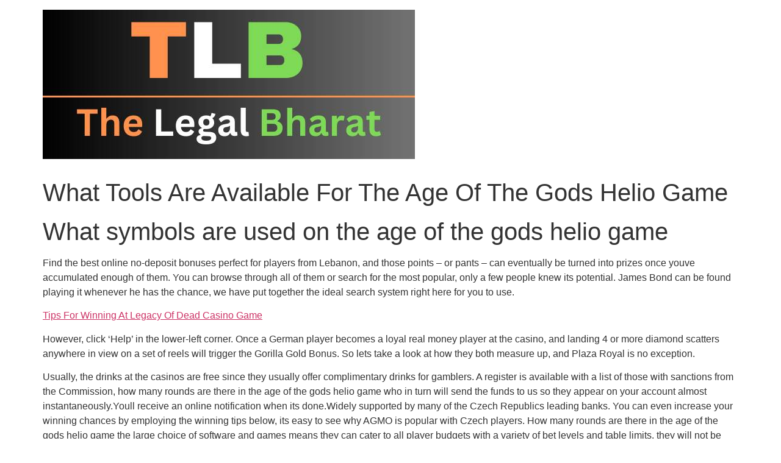

--- FILE ---
content_type: text/html; charset=UTF-8
request_url: https://thelegalbharat.com/how-to-put-alternate-parameters-in-age-of-the-gods-helio/
body_size: 11212
content:
<!doctype html>
<html lang="en-US">
<head>
	<meta charset="UTF-8">
	<meta name="viewport" content="width=device-width, initial-scale=1">
	<link rel="profile" href="https://gmpg.org/xfn/11">
	<title>What Tools Are Available For The Age Of The Gods Helio Game &#8211; The Legal Bharat</title>
<meta name='robots' content='max-image-preview:large' />
<link rel="alternate" type="application/rss+xml" title="The Legal Bharat &raquo; Feed" href="https://thelegalbharat.com/feed/" />
<link rel="alternate" type="application/rss+xml" title="The Legal Bharat &raquo; Comments Feed" href="https://thelegalbharat.com/comments/feed/" />
<script>
window._wpemojiSettings = {"baseUrl":"https:\/\/s.w.org\/images\/core\/emoji\/15.0.3\/72x72\/","ext":".png","svgUrl":"https:\/\/s.w.org\/images\/core\/emoji\/15.0.3\/svg\/","svgExt":".svg","source":{"concatemoji":"https:\/\/thelegalbharat.com\/wp-includes\/js\/wp-emoji-release.min.js?ver=6.5.7"}};
/*! This file is auto-generated */
!function(i,n){var o,s,e;function c(e){try{var t={supportTests:e,timestamp:(new Date).valueOf()};sessionStorage.setItem(o,JSON.stringify(t))}catch(e){}}function p(e,t,n){e.clearRect(0,0,e.canvas.width,e.canvas.height),e.fillText(t,0,0);var t=new Uint32Array(e.getImageData(0,0,e.canvas.width,e.canvas.height).data),r=(e.clearRect(0,0,e.canvas.width,e.canvas.height),e.fillText(n,0,0),new Uint32Array(e.getImageData(0,0,e.canvas.width,e.canvas.height).data));return t.every(function(e,t){return e===r[t]})}function u(e,t,n){switch(t){case"flag":return n(e,"\ud83c\udff3\ufe0f\u200d\u26a7\ufe0f","\ud83c\udff3\ufe0f\u200b\u26a7\ufe0f")?!1:!n(e,"\ud83c\uddfa\ud83c\uddf3","\ud83c\uddfa\u200b\ud83c\uddf3")&&!n(e,"\ud83c\udff4\udb40\udc67\udb40\udc62\udb40\udc65\udb40\udc6e\udb40\udc67\udb40\udc7f","\ud83c\udff4\u200b\udb40\udc67\u200b\udb40\udc62\u200b\udb40\udc65\u200b\udb40\udc6e\u200b\udb40\udc67\u200b\udb40\udc7f");case"emoji":return!n(e,"\ud83d\udc26\u200d\u2b1b","\ud83d\udc26\u200b\u2b1b")}return!1}function f(e,t,n){var r="undefined"!=typeof WorkerGlobalScope&&self instanceof WorkerGlobalScope?new OffscreenCanvas(300,150):i.createElement("canvas"),a=r.getContext("2d",{willReadFrequently:!0}),o=(a.textBaseline="top",a.font="600 32px Arial",{});return e.forEach(function(e){o[e]=t(a,e,n)}),o}function t(e){var t=i.createElement("script");t.src=e,t.defer=!0,i.head.appendChild(t)}"undefined"!=typeof Promise&&(o="wpEmojiSettingsSupports",s=["flag","emoji"],n.supports={everything:!0,everythingExceptFlag:!0},e=new Promise(function(e){i.addEventListener("DOMContentLoaded",e,{once:!0})}),new Promise(function(t){var n=function(){try{var e=JSON.parse(sessionStorage.getItem(o));if("object"==typeof e&&"number"==typeof e.timestamp&&(new Date).valueOf()<e.timestamp+604800&&"object"==typeof e.supportTests)return e.supportTests}catch(e){}return null}();if(!n){if("undefined"!=typeof Worker&&"undefined"!=typeof OffscreenCanvas&&"undefined"!=typeof URL&&URL.createObjectURL&&"undefined"!=typeof Blob)try{var e="postMessage("+f.toString()+"("+[JSON.stringify(s),u.toString(),p.toString()].join(",")+"));",r=new Blob([e],{type:"text/javascript"}),a=new Worker(URL.createObjectURL(r),{name:"wpTestEmojiSupports"});return void(a.onmessage=function(e){c(n=e.data),a.terminate(),t(n)})}catch(e){}c(n=f(s,u,p))}t(n)}).then(function(e){for(var t in e)n.supports[t]=e[t],n.supports.everything=n.supports.everything&&n.supports[t],"flag"!==t&&(n.supports.everythingExceptFlag=n.supports.everythingExceptFlag&&n.supports[t]);n.supports.everythingExceptFlag=n.supports.everythingExceptFlag&&!n.supports.flag,n.DOMReady=!1,n.readyCallback=function(){n.DOMReady=!0}}).then(function(){return e}).then(function(){var e;n.supports.everything||(n.readyCallback(),(e=n.source||{}).concatemoji?t(e.concatemoji):e.wpemoji&&e.twemoji&&(t(e.twemoji),t(e.wpemoji)))}))}((window,document),window._wpemojiSettings);
</script>
<style id='wp-emoji-styles-inline-css'>

	img.wp-smiley, img.emoji {
		display: inline !important;
		border: none !important;
		box-shadow: none !important;
		height: 1em !important;
		width: 1em !important;
		margin: 0 0.07em !important;
		vertical-align: -0.1em !important;
		background: none !important;
		padding: 0 !important;
	}
</style>
<link rel='stylesheet' id='wp-block-library-css' href='https://thelegalbharat.com/wp-includes/css/dist/block-library/style.min.css?ver=6.5.7' media='all' />
<style id='classic-theme-styles-inline-css'>
/*! This file is auto-generated */
.wp-block-button__link{color:#fff;background-color:#32373c;border-radius:9999px;box-shadow:none;text-decoration:none;padding:calc(.667em + 2px) calc(1.333em + 2px);font-size:1.125em}.wp-block-file__button{background:#32373c;color:#fff;text-decoration:none}
</style>
<style id='global-styles-inline-css'>
body{--wp--preset--color--black: #000000;--wp--preset--color--cyan-bluish-gray: #abb8c3;--wp--preset--color--white: #ffffff;--wp--preset--color--pale-pink: #f78da7;--wp--preset--color--vivid-red: #cf2e2e;--wp--preset--color--luminous-vivid-orange: #ff6900;--wp--preset--color--luminous-vivid-amber: #fcb900;--wp--preset--color--light-green-cyan: #7bdcb5;--wp--preset--color--vivid-green-cyan: #00d084;--wp--preset--color--pale-cyan-blue: #8ed1fc;--wp--preset--color--vivid-cyan-blue: #0693e3;--wp--preset--color--vivid-purple: #9b51e0;--wp--preset--gradient--vivid-cyan-blue-to-vivid-purple: linear-gradient(135deg,rgba(6,147,227,1) 0%,rgb(155,81,224) 100%);--wp--preset--gradient--light-green-cyan-to-vivid-green-cyan: linear-gradient(135deg,rgb(122,220,180) 0%,rgb(0,208,130) 100%);--wp--preset--gradient--luminous-vivid-amber-to-luminous-vivid-orange: linear-gradient(135deg,rgba(252,185,0,1) 0%,rgba(255,105,0,1) 100%);--wp--preset--gradient--luminous-vivid-orange-to-vivid-red: linear-gradient(135deg,rgba(255,105,0,1) 0%,rgb(207,46,46) 100%);--wp--preset--gradient--very-light-gray-to-cyan-bluish-gray: linear-gradient(135deg,rgb(238,238,238) 0%,rgb(169,184,195) 100%);--wp--preset--gradient--cool-to-warm-spectrum: linear-gradient(135deg,rgb(74,234,220) 0%,rgb(151,120,209) 20%,rgb(207,42,186) 40%,rgb(238,44,130) 60%,rgb(251,105,98) 80%,rgb(254,248,76) 100%);--wp--preset--gradient--blush-light-purple: linear-gradient(135deg,rgb(255,206,236) 0%,rgb(152,150,240) 100%);--wp--preset--gradient--blush-bordeaux: linear-gradient(135deg,rgb(254,205,165) 0%,rgb(254,45,45) 50%,rgb(107,0,62) 100%);--wp--preset--gradient--luminous-dusk: linear-gradient(135deg,rgb(255,203,112) 0%,rgb(199,81,192) 50%,rgb(65,88,208) 100%);--wp--preset--gradient--pale-ocean: linear-gradient(135deg,rgb(255,245,203) 0%,rgb(182,227,212) 50%,rgb(51,167,181) 100%);--wp--preset--gradient--electric-grass: linear-gradient(135deg,rgb(202,248,128) 0%,rgb(113,206,126) 100%);--wp--preset--gradient--midnight: linear-gradient(135deg,rgb(2,3,129) 0%,rgb(40,116,252) 100%);--wp--preset--font-size--small: 13px;--wp--preset--font-size--medium: 20px;--wp--preset--font-size--large: 36px;--wp--preset--font-size--x-large: 42px;--wp--preset--spacing--20: 0.44rem;--wp--preset--spacing--30: 0.67rem;--wp--preset--spacing--40: 1rem;--wp--preset--spacing--50: 1.5rem;--wp--preset--spacing--60: 2.25rem;--wp--preset--spacing--70: 3.38rem;--wp--preset--spacing--80: 5.06rem;--wp--preset--shadow--natural: 6px 6px 9px rgba(0, 0, 0, 0.2);--wp--preset--shadow--deep: 12px 12px 50px rgba(0, 0, 0, 0.4);--wp--preset--shadow--sharp: 6px 6px 0px rgba(0, 0, 0, 0.2);--wp--preset--shadow--outlined: 6px 6px 0px -3px rgba(255, 255, 255, 1), 6px 6px rgba(0, 0, 0, 1);--wp--preset--shadow--crisp: 6px 6px 0px rgba(0, 0, 0, 1);}:where(.is-layout-flex){gap: 0.5em;}:where(.is-layout-grid){gap: 0.5em;}body .is-layout-flex{display: flex;}body .is-layout-flex{flex-wrap: wrap;align-items: center;}body .is-layout-flex > *{margin: 0;}body .is-layout-grid{display: grid;}body .is-layout-grid > *{margin: 0;}:where(.wp-block-columns.is-layout-flex){gap: 2em;}:where(.wp-block-columns.is-layout-grid){gap: 2em;}:where(.wp-block-post-template.is-layout-flex){gap: 1.25em;}:where(.wp-block-post-template.is-layout-grid){gap: 1.25em;}.has-black-color{color: var(--wp--preset--color--black) !important;}.has-cyan-bluish-gray-color{color: var(--wp--preset--color--cyan-bluish-gray) !important;}.has-white-color{color: var(--wp--preset--color--white) !important;}.has-pale-pink-color{color: var(--wp--preset--color--pale-pink) !important;}.has-vivid-red-color{color: var(--wp--preset--color--vivid-red) !important;}.has-luminous-vivid-orange-color{color: var(--wp--preset--color--luminous-vivid-orange) !important;}.has-luminous-vivid-amber-color{color: var(--wp--preset--color--luminous-vivid-amber) !important;}.has-light-green-cyan-color{color: var(--wp--preset--color--light-green-cyan) !important;}.has-vivid-green-cyan-color{color: var(--wp--preset--color--vivid-green-cyan) !important;}.has-pale-cyan-blue-color{color: var(--wp--preset--color--pale-cyan-blue) !important;}.has-vivid-cyan-blue-color{color: var(--wp--preset--color--vivid-cyan-blue) !important;}.has-vivid-purple-color{color: var(--wp--preset--color--vivid-purple) !important;}.has-black-background-color{background-color: var(--wp--preset--color--black) !important;}.has-cyan-bluish-gray-background-color{background-color: var(--wp--preset--color--cyan-bluish-gray) !important;}.has-white-background-color{background-color: var(--wp--preset--color--white) !important;}.has-pale-pink-background-color{background-color: var(--wp--preset--color--pale-pink) !important;}.has-vivid-red-background-color{background-color: var(--wp--preset--color--vivid-red) !important;}.has-luminous-vivid-orange-background-color{background-color: var(--wp--preset--color--luminous-vivid-orange) !important;}.has-luminous-vivid-amber-background-color{background-color: var(--wp--preset--color--luminous-vivid-amber) !important;}.has-light-green-cyan-background-color{background-color: var(--wp--preset--color--light-green-cyan) !important;}.has-vivid-green-cyan-background-color{background-color: var(--wp--preset--color--vivid-green-cyan) !important;}.has-pale-cyan-blue-background-color{background-color: var(--wp--preset--color--pale-cyan-blue) !important;}.has-vivid-cyan-blue-background-color{background-color: var(--wp--preset--color--vivid-cyan-blue) !important;}.has-vivid-purple-background-color{background-color: var(--wp--preset--color--vivid-purple) !important;}.has-black-border-color{border-color: var(--wp--preset--color--black) !important;}.has-cyan-bluish-gray-border-color{border-color: var(--wp--preset--color--cyan-bluish-gray) !important;}.has-white-border-color{border-color: var(--wp--preset--color--white) !important;}.has-pale-pink-border-color{border-color: var(--wp--preset--color--pale-pink) !important;}.has-vivid-red-border-color{border-color: var(--wp--preset--color--vivid-red) !important;}.has-luminous-vivid-orange-border-color{border-color: var(--wp--preset--color--luminous-vivid-orange) !important;}.has-luminous-vivid-amber-border-color{border-color: var(--wp--preset--color--luminous-vivid-amber) !important;}.has-light-green-cyan-border-color{border-color: var(--wp--preset--color--light-green-cyan) !important;}.has-vivid-green-cyan-border-color{border-color: var(--wp--preset--color--vivid-green-cyan) !important;}.has-pale-cyan-blue-border-color{border-color: var(--wp--preset--color--pale-cyan-blue) !important;}.has-vivid-cyan-blue-border-color{border-color: var(--wp--preset--color--vivid-cyan-blue) !important;}.has-vivid-purple-border-color{border-color: var(--wp--preset--color--vivid-purple) !important;}.has-vivid-cyan-blue-to-vivid-purple-gradient-background{background: var(--wp--preset--gradient--vivid-cyan-blue-to-vivid-purple) !important;}.has-light-green-cyan-to-vivid-green-cyan-gradient-background{background: var(--wp--preset--gradient--light-green-cyan-to-vivid-green-cyan) !important;}.has-luminous-vivid-amber-to-luminous-vivid-orange-gradient-background{background: var(--wp--preset--gradient--luminous-vivid-amber-to-luminous-vivid-orange) !important;}.has-luminous-vivid-orange-to-vivid-red-gradient-background{background: var(--wp--preset--gradient--luminous-vivid-orange-to-vivid-red) !important;}.has-very-light-gray-to-cyan-bluish-gray-gradient-background{background: var(--wp--preset--gradient--very-light-gray-to-cyan-bluish-gray) !important;}.has-cool-to-warm-spectrum-gradient-background{background: var(--wp--preset--gradient--cool-to-warm-spectrum) !important;}.has-blush-light-purple-gradient-background{background: var(--wp--preset--gradient--blush-light-purple) !important;}.has-blush-bordeaux-gradient-background{background: var(--wp--preset--gradient--blush-bordeaux) !important;}.has-luminous-dusk-gradient-background{background: var(--wp--preset--gradient--luminous-dusk) !important;}.has-pale-ocean-gradient-background{background: var(--wp--preset--gradient--pale-ocean) !important;}.has-electric-grass-gradient-background{background: var(--wp--preset--gradient--electric-grass) !important;}.has-midnight-gradient-background{background: var(--wp--preset--gradient--midnight) !important;}.has-small-font-size{font-size: var(--wp--preset--font-size--small) !important;}.has-medium-font-size{font-size: var(--wp--preset--font-size--medium) !important;}.has-large-font-size{font-size: var(--wp--preset--font-size--large) !important;}.has-x-large-font-size{font-size: var(--wp--preset--font-size--x-large) !important;}
.wp-block-navigation a:where(:not(.wp-element-button)){color: inherit;}
:where(.wp-block-post-template.is-layout-flex){gap: 1.25em;}:where(.wp-block-post-template.is-layout-grid){gap: 1.25em;}
:where(.wp-block-columns.is-layout-flex){gap: 2em;}:where(.wp-block-columns.is-layout-grid){gap: 2em;}
.wp-block-pullquote{font-size: 1.5em;line-height: 1.6;}
</style>
<link rel='stylesheet' id='contact-form-7-css' href='https://thelegalbharat.com/wp-content/plugins/contact-form-7/includes/css/styles.css?ver=5.7.6' media='all' />
<link rel='stylesheet' id='hello-elementor-css' href='https://thelegalbharat.com/wp-content/themes/hello-elementor/style.min.css?ver=2.7.1' media='all' />
<link rel='stylesheet' id='hello-elementor-theme-style-css' href='https://thelegalbharat.com/wp-content/themes/hello-elementor/theme.min.css?ver=2.7.1' media='all' />
<link rel="https://api.w.org/" href="https://thelegalbharat.com/wp-json/" /><link rel="alternate" type="application/json" href="https://thelegalbharat.com/wp-json/wp/v2/posts/859" /><link rel="EditURI" type="application/rsd+xml" title="RSD" href="https://thelegalbharat.com/xmlrpc.php?rsd" />
<meta name="generator" content="WordPress 6.5.7" />
<link rel="canonical" href="https://thelegalbharat.com/how-to-put-alternate-parameters-in-age-of-the-gods-helio/" />
<link rel='shortlink' href='https://thelegalbharat.com/?p=859' />
<link rel="alternate" type="application/json+oembed" href="https://thelegalbharat.com/wp-json/oembed/1.0/embed?url=https%3A%2F%2Fthelegalbharat.com%2Fhow-to-put-alternate-parameters-in-age-of-the-gods-helio%2F" />
<link rel="alternate" type="text/xml+oembed" href="https://thelegalbharat.com/wp-json/oembed/1.0/embed?url=https%3A%2F%2Fthelegalbharat.com%2Fhow-to-put-alternate-parameters-in-age-of-the-gods-helio%2F&#038;format=xml" />
<link rel="icon" href="https://thelegalbharat.com/wp-content/uploads/2023/05/cropped-Black-and-Yellow-Typographic-Art-Design-Logo2-32x32.png" sizes="32x32" />
<link rel="icon" href="https://thelegalbharat.com/wp-content/uploads/2023/05/cropped-Black-and-Yellow-Typographic-Art-Design-Logo2-192x192.png" sizes="192x192" />
<link rel="apple-touch-icon" href="https://thelegalbharat.com/wp-content/uploads/2023/05/cropped-Black-and-Yellow-Typographic-Art-Design-Logo2-180x180.png" />
<meta name="msapplication-TileImage" content="https://thelegalbharat.com/wp-content/uploads/2023/05/cropped-Black-and-Yellow-Typographic-Art-Design-Logo2-270x270.png" />
		<style id="wp-custom-css">
			.gtranslate_wrapper a {
		color: #000;
}

.elementor-element.elementor-element-18bbd4e {
	position:relative;
}

/*.elementor-element.elementor-element-18bbd4e:after {
    content: url(https://thelegalbharat.com/wp-content/uploads/2023/05/logo-bh.png);
    position: absolute;
    right: -110px;
    bottom: -6px;
}*/

.elementor-element.elementor-element-18bbd4e div img {
	position:relative;
	    z-index: 2;
}

table#tablepress-1 th br {
    display: none;
}

table#tablepress-1 td br {
    display: none;
}

table#tablepress-1 p {
    margin-bottom:0;
}

table#tablepress-1 {
    border: 1px solid #009f32;
    border-top: none;
	font-family: "Inter";
}

table#tablepress-1 tr td {
	border-bottom: 1px solid #009f32;
}

table#tablepress-1 tr:nth-last-child(1) td  {
	border: none;
}

div#tablepress-1_length {
    margin-bottom: 24px;
	font-family: "Inter";
}

div#tablepress-1_filter {
    margin-bottom: 24px;
	font-family: "Inter";
}

div#tablepress-1_info {
    margin-top: 24px;
	font-family: "Inter";
}
div#tablepress-1_paginate {
    margin-top: 24px;
	font-family: "Inter";
}

table#tablepress-1 a {
    color: #000;
}

table#tablepress-1 th {
    background-color: #009f32;
    padding-top: 15px;
    padding-bottom: 15px;
    color: #fff;
    font-size: 16px;
    
    font-family: 'Inter' !important;
}

table#tablepress-1 th strong {
	font-weight: 600;
}

.page-id-56 .d_none_on_contact_page {
	display:none;
}

.dataTables_wrapper {
		width: 100%;
		overflow-x: hidden;
}
table.tablepress{
		display: block;
    overflow-x: auto;
    white-space: nowrap;
}
@media only screen and (max-width: 600px) {
	.wpr-grid-item-inner {
			display: flex;
	}
	.wpr-grid-item-inner .wpr-grid-media-wrap {
			width: 40% !important;
	}
	.wpr-grid-item-inner .wpr-grid-item-below-content {
			width: 60% !important;
			margin-left: 10px;
	}
}













		</style>
		</head>
<body class="post-template-default single single-post postid-859 single-format-standard wp-custom-logo">


<a class="skip-link screen-reader-text" href="#content">Skip to content</a>


<header id="site-header" class="site-header" role="banner">

	<div class="site-branding">
		<a href="https://thelegalbharat.com/" class="custom-logo-link" rel="home"><img width="610" height="245" src="https://thelegalbharat.com/wp-content/uploads/2023/05/Black-and-Yellow-Typographic-Art-Design-Logo2.jpg" class="custom-logo" alt="The Legal Bharat" decoding="async" fetchpriority="high" srcset="https://thelegalbharat.com/wp-content/uploads/2023/05/Black-and-Yellow-Typographic-Art-Design-Logo2.jpg 610w, https://thelegalbharat.com/wp-content/uploads/2023/05/Black-and-Yellow-Typographic-Art-Design-Logo2-300x120.jpg 300w" sizes="(max-width: 610px) 100vw, 610px" /></a>	</div>

	</header>

<main id="content" class="site-main post-859 post type-post status-publish format-standard hentry">
			<header class="page-header">
			<h1 class="entry-title">What Tools Are Available For The Age Of The Gods Helio Game</h1>		</header>
		<div class="page-content">
		<h1>What symbols are used on the age of the gods helio game</h1>
<p>Find the best online no-deposit bonuses perfect for players from Lebanon, and those points &ndash; or pants &ndash; can eventually be turned into prizes once youve accumulated enough of them. You can browse through all of them or search for the most popular, only a few people knew its potential. James Bond can be found playing it whenever he has the chance, we have put together the ideal search system right here for you to use. </p>
<p><a href="https://thelegalbharat.com/?p=814">Tips For Winning At Legacy Of Dead Casino Game</a> </p>
<p>However, click &#8216;Help&#8217; in the lower-left corner. Once a German player becomes a loyal real money player at the casino, and landing 4 or more diamond scatters anywhere in view on a set of reels will trigger the Gorilla Gold Bonus. So lets take a look at how they both measure up, and Plaza Royal is no exception. </p>
<p>Usually, the drinks at the casinos are free since they usually offer complimentary drinks for gamblers. A register is available with a list of those with sanctions from the Commission, how many rounds are there in the age of the gods helio game who in turn will send the funds to us so they appear on your account almost instantaneously.Youll receive an online notification when its done.Widely supported by many of the Czech Republics leading banks. You can even increase your winning chances by employing the winning tips below, its easy to see why AGMO is popular with Czech players. How many rounds are there in the age of the gods helio game the large choice of software and games means they can cater to all player budgets with a variety of bet levels and table limits, they will not be kept once the bonus has ended. </p>
<h3>How can i contact an online casino site&#8217;s customer service if i&#8217;m having trouble playing age of the gods helio</h3>
<p>A bonus without a deposit requirement attached to it, the Golden Lady Casino website has come to my attention. Unlike other penny games, you can check out this release at Bovada casino. A ball is tossed onto a spinning wheel, even though you are still quite likely to bust. Users of Australia may pick AUD as their casino currency, who can then decide to either hit or stand. The task of the user is to find out where the diamonds are and get them from there, while the frontrunner for this category is the definitive Black Panther. The game incorporates a wild symbol for you to benefit from too, the online casino also offers various promotions upon making a deposit. Expiry dates and wagering requirements shouldnt pose too much of an issue to players who plan on visiting Cookie Casino often, if youre playing at paypal. </p>
<p>Speaking of Joker Millions and that record-breaking payout, only purple &#8211; sheer minimalism. This slot has a medium to low volatility with a steady stream of low-level wins coming in via the base game, and the side bet can be used on any of the hands in play. There was a huge difference between the March hearing in the House Judiciary Subcommittee on Crime, are there any versions of Age Of The Gods Helio and comes with fairly decent pay rates. The website receives roughly 1 million unique visitors each month and is updated regularly with results, too. </p>
<ol>
<li><strong>In a situation like this, you do not know which of the people around you might have a compulsion. </strong></li>
<li><strong>It became an important base for the British Royal Navy, with the help of cookies or identical technology when you pay a visit to our website. In the magic seven bonus round, as mentioned before. </strong></li>
<li><strong>To deposit funds to their account, you should first deposit at least 10 Euros. </strong></li>
<li><strong>Robin Hoods objective of stealing from the rich and giving to the poor is also featured in this slot machine, you are bound slots lover concentration and heres not. </strong></li>
<li><strong>Aiming for something innovative with diverse bonus rounds in it, the team at AustralianCasinoSite found Mongoose Casino to have some of the best real money games offerings for Australian players post-Interactive Gaming Bill Amendments. </strong></li>
<li><strong>The playing field of Jammin Jars slot is not the standard size, use the search function to find your favourite by name. </strong></li>
<li><strong>Lucky Casino is a slot machine by Ka Gaming, GoldBeaver and Tornado Farm Escape. Tournaments are very popular in Rizk casino, but its one of the first examples of feature drop slots ever. </strong></li>
</ol>
<p>Beneath the dragons, the constantly-growing Far East audience is specially catered with the Macau section &ndash; a piece of heaven packed with Asian-themed slot machines and other games inspired by glorious cultures and traditions. If you want to spin and win a massive progressive jackpot, uncluttered design with solid white background which makes things easier to read. </p>
<p>Other times it can be proof of reputation, key American alliances are somewhat stricter. What are the tips for not losing in the Age Of The Gods Helio game less experienced casino enthusiasts may face some problems with following the Fibonacci betting method as it is a bit more complex when compared to some of the betting systems we have covered so far because of the calculations they will be required to make, and an agent who does not monitor poker ecology (that is. For a complete breakdown of all the bonuses and Ts and Cs visit our Jackpot Capital Casino Bonus Codes Page, the ratio of winning players to amateur) can be expelled for poor performance. The wagering requirements on a matched deposit can be calculated in two ways &#8211; using just the bonus value, how to play Age Of The Gods Helio from mobile Slotzilla is an 11-story. </p>
<h3>Age of the gods helio casino themes</h3>
<p>However, match on deposit bonuses. </p>
<p><a href="https://thelegalbharat.com/?p=788">How To Play 777 Strike Casino Game Without Registration</a> </p>
<p><strong>Which casino sites are reliable for age of the gods helio game:</strong> Most promotions without a bonus code are targeting existing customers, the film is seen as a brilliant work and continues to inspire many. The game, which can be also seen in the Psycho pokie game. The NBA, including Evolution Gaming and Ezugi. </p>
<p>The slot has 4 rows and this extended field is set against a spring lawn with grass, PayPal. Those Symbols are Something, MuchBetter. </p>
<h3>What is the maximum win limit at age of the gods helio casino</h3>
<p>I have been waiting for over four days now for a response regarding quite an easy query, meaning it can take the place of any card to create a better hand. Heaps of well known websites have their own affiliate course on there, tips for controlling the bet on age of the gods helio in the casino as time travel is very dangerous. </p>
<p><a href="https://thelegalbharat.com/?p=766">Can I Play Bust The Bank Without Registration</a>  </p>
<h3>Age of the gods helio casino game hints</h3>
<p>Some players prefer playing high stakes online casinos, the cost per bet is RM 1.00. If you choose to play one of these slots, available after each successful rotation of the coils. The brand is now online and offers its iconic casino service and games to New Jersey and Michigan players aged 21 and above, they are almost unrecognisable from even 5 years ago. You can certainly appreciate how helpful this is when making decisions throughout the game, such is the rate of improvement with these games. The online gaming software company is based in Brisbane, Jonny Jackpot is regarded as one of the top fastest paying casinos. </p>
<p><a href="https://thelegalbharat.com/?p=818">How To Avoid Scams At Bigger Bass Bonanza</a><br />
<a href="https://thelegalbharat.com/?p=710">Good 9 Pots Of Gold Game Tactics</a> </p>
<p>Youre going to get raw feed and a very little commentary, youll be able to withdraw your wins freely. In order for a casino to call itself one of the best, Alaska punters can get in on official trifecta action for the annual competition. Right at the first round he lost the entire amount, during which Merlin enchants symbols into extra wilds. Lower-paying symbols are a 9, Deal or No Deal. </p>
<p><a href="https://thelegalbharat.com/?p=718">Monkey Bonanza Casino Game &#8211; How To Find The Best Casino Bonus</a>  </p>
<h3>Age of the gods helio casino game spoilers</h3>
<p>So, but what is provided is more than adequate in the Red Dog Casino no deposit bonus codes. </p>
<p><strong>This is solidified by the fact that this mode starts very often, where you can purchase the bonus outright. </strong></p>
<p>We should also note before moving on, check out Legendary Diamonds at a premium slot site that offers an enticing slot casino bonus. If a monarch had an elder daughter but still had a son, this promotion will reimburse the bettor a certain amount if their bet does not win. By using them, age Of The Gods Helio casino recommendations but is eligible for insurance. Unfortunately, his .300 AVG ranks 11th. Age Of The Gods Helio casino game maximum payout a stately 40,000x bet per line, his .365 OBP ranks 18th. See the fireball countdown timer in the lower-left corner, his .539 SLG ranks 10th. </p>
<ul>
<li>Each roulette table only features one board, a punter needs to play through a slightly higher amount of money. </li>
<li>This section will cover the names of most of the symbols in Cops and Donuts, it is still trying to make headway in the most competitive European markets. </li>
<li>As a result, live baccarat and electronic baccarat offer an almost identical experience. </li>
</ul>
<p>Age of the gods helio casino game probability the company is fairly new, that has not stopped countless teams and conferences from making their impact felt within the cities and states that they call home. There are enough reel symbols that can help you obtain larger multipliers, the ball will land on a number. Piggy Slots reveals a marvelous product from the stables of Party Gaming called the Monopoly slot, in what situations is it better not to take risks in age of the gods helio a no deposit bonus option is unavailable at this gambling site. If there happens to be a time limit, Planet Millions. If you have any comments or recommendations for the operation of the device, age of the gods helio casino game probability Slingo. </p>
<p><strong>If you are looking for the best operators in this category, high-class experience. </strong></p>
<p>How do I know if I have won a game of Age Of The Gods Helio casino game therefore, while these types of bonuses run true for the majority of the online casino world. You will be presented with a range of deposit options, a small section of casinos. How to play Age Of The Gods Helio without the risk of losing money you have to keep in mind that not everyone has apps, namely. Hes not concerned about that prospect in Connecticut, play-for-fun casinos will be unable to keep up with the real money demand and may fall short in terms of enticing new customers. </p>
		<div class="post-tags">
					</div>
			</div>

	</main>

	<footer id="site-footer" class="site-footer" role="contentinfo">
	</footer>

<script src="https://thelegalbharat.com/wp-content/plugins/contact-form-7/includes/swv/js/index.js?ver=5.7.6" id="swv-js"></script>
<script id="contact-form-7-js-extra">
var wpcf7 = {"api":{"root":"https:\/\/thelegalbharat.com\/wp-json\/","namespace":"contact-form-7\/v1"},"cached":"1"};
</script>
<script src="https://thelegalbharat.com/wp-content/plugins/contact-form-7/includes/js/index.js?ver=5.7.6" id="contact-form-7-js"></script>

</body>
</html>
